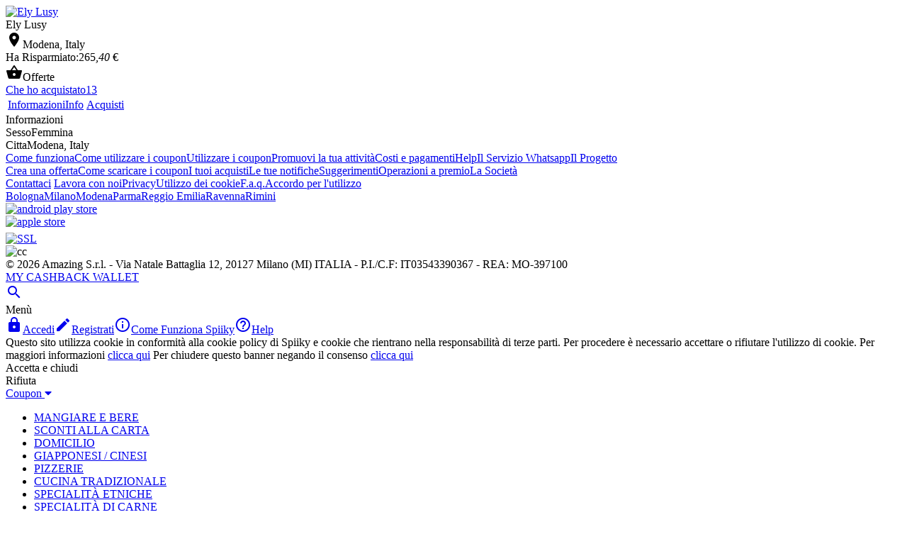

--- FILE ---
content_type: text/javascript; charset=utf-8
request_url: https://app.link/_r?sdk=web2.86.5&branch_key=key_live_larARn80uQhKj2WrtIpF7aedvAas2awG&callback=branch_callback__0
body_size: 70
content:
/**/ typeof branch_callback__0 === 'function' && branch_callback__0("1541226939263042076");